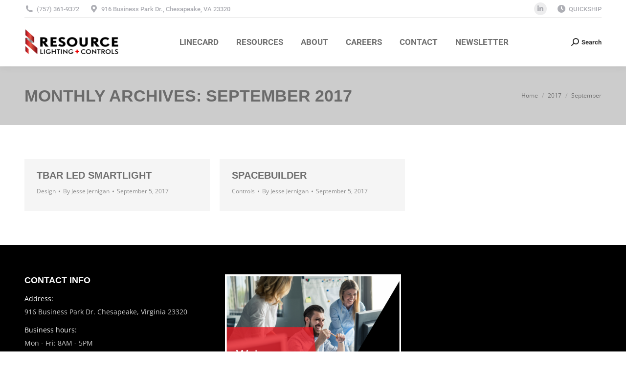

--- FILE ---
content_type: text/html; charset=UTF-8
request_url: https://www.resourceltg.com/2017/09/
body_size: 14880
content:
<!DOCTYPE html> <!--[if !(IE 6) | !(IE 7) | !(IE 8)  ]><!--><html lang="en-US" class="no-js"> <!--<![endif]--><head><meta charset="UTF-8" /><meta name="viewport" content="width=device-width, initial-scale=1, maximum-scale=1, user-scalable=0"/><meta name="theme-color" content="#eb0000"/><link rel="profile" href="https://gmpg.org/xfn/11" /><link href="https://fonts.googleapis.com/css?family=Poppins:100,100i,200,200i,300,300i,400,400i,500,500i,600,600i,700,700i,800,800i,900,900i%7CMontserrat:100,100i,200,200i,300,300i,400,400i,500,500i,600,600i,700,700i,800,800i,900,900i" rel="stylesheet"><meta name='robots' content='noindex, follow' /><style>img:is([sizes="auto" i], [sizes^="auto," i]) { contain-intrinsic-size: 3000px 1500px }</style><!-- This site is optimized with the Yoast SEO plugin v26.7 - https://yoast.com/wordpress/plugins/seo/ --><title>September 2017 - Resource Lighting</title><meta property="og:locale" content="en_US" /><meta property="og:type" content="website" /><meta property="og:title" content="September 2017 - Resource Lighting" /><meta property="og:url" content="https://www.resourceltg.com/2017/09/" /><meta property="og:site_name" content="Resource Lighting" /><meta name="twitter:card" content="summary_large_image" /> <script type="application/ld+json" class="yoast-schema-graph">{"@context":"https://schema.org","@graph":[{"@type":"CollectionPage","@id":"https://www.resourceltg.com/2017/09/","url":"https://www.resourceltg.com/2017/09/","name":"September 2017 - Resource Lighting","isPartOf":{"@id":"https://www.resourceltg.com/#website"},"breadcrumb":{"@id":"https://www.resourceltg.com/2017/09/#breadcrumb"},"inLanguage":"en-US"},{"@type":"BreadcrumbList","@id":"https://www.resourceltg.com/2017/09/#breadcrumb","itemListElement":[{"@type":"ListItem","position":1,"name":"Home","item":"https://www.resourceltg.com/"},{"@type":"ListItem","position":2,"name":"Archives for September 2017"}]},{"@type":"WebSite","@id":"https://www.resourceltg.com/#website","url":"https://www.resourceltg.com/","name":"Resource Lighting","description":"Hampton Roads Premier Lighting Agency","potentialAction":[{"@type":"SearchAction","target":{"@type":"EntryPoint","urlTemplate":"https://www.resourceltg.com/?s={search_term_string}"},"query-input":{"@type":"PropertyValueSpecification","valueRequired":true,"valueName":"search_term_string"}}],"inLanguage":"en-US"}]}</script> <!-- / Yoast SEO plugin. --><link rel='dns-prefetch' href='//fonts.googleapis.com' /><link rel="alternate" type="application/rss+xml" title="Resource Lighting &raquo; Feed" href="https://www.resourceltg.com/feed/" /><link rel="alternate" type="application/rss+xml" title="Resource Lighting &raquo; Comments Feed" href="https://www.resourceltg.com/comments/feed/" /> <script defer src="[data-uri]"></script> <style type="text/css" media="all">@font-face{font-family:'Open Sans';font-display:block;font-style:normal;font-weight:400;font-stretch:normal;src:url(https://fonts.gstatic.com/l/font?kit=memSYaGs126MiZpBA-UvWbX2vVnXBbObj2OVZyOOSr4dVJWUgsjZ0B4gaVQ&skey=62c1cbfccc78b4b2&v=v44) format('woff')}@font-face{font-family:'Open Sans';font-display:block;font-style:normal;font-weight:600;font-stretch:normal;src:url(https://fonts.gstatic.com/l/font?kit=memSYaGs126MiZpBA-UvWbX2vVnXBbObj2OVZyOOSr4dVJWUgsgH1x4gaVQ&skey=62c1cbfccc78b4b2&v=v44) format('woff')}@font-face{font-family:'Open Sans';font-display:block;font-style:normal;font-weight:700;font-stretch:normal;src:url(https://fonts.gstatic.com/l/font?kit=memSYaGs126MiZpBA-UvWbX2vVnXBbObj2OVZyOOSr4dVJWUgsg-1x4gaVQ&skey=62c1cbfccc78b4b2&v=v44) format('woff')}@font-face{font-family:'Roboto';font-display:block;font-style:normal;font-weight:400;font-stretch:normal;src:url(https://fonts.gstatic.com/l/font?kit=KFOMCnqEu92Fr1ME7kSn66aGLdTylUAMQXC89YmC2DPNWubEbVmUiAw&skey=a0a0114a1dcab3ac&v=v50) format('woff')}@font-face{font-family:'Roboto';font-display:block;font-style:normal;font-weight:500;font-stretch:normal;src:url(https://fonts.gstatic.com/l/font?kit=KFOMCnqEu92Fr1ME7kSn66aGLdTylUAMQXC89YmC2DPNWub2bVmUiAw&skey=a0a0114a1dcab3ac&v=v50) format('woff')}@font-face{font-family:'Roboto';font-display:block;font-style:normal;font-weight:600;font-stretch:normal;src:url(https://fonts.gstatic.com/l/font?kit=KFOMCnqEu92Fr1ME7kSn66aGLdTylUAMQXC89YmC2DPNWuYaalmUiAw&skey=a0a0114a1dcab3ac&v=v50) format('woff')}@font-face{font-family:'Roboto';font-display:block;font-style:normal;font-weight:700;font-stretch:normal;src:url(https://fonts.gstatic.com/l/font?kit=KFOMCnqEu92Fr1ME7kSn66aGLdTylUAMQXC89YmC2DPNWuYjalmUiAw&skey=a0a0114a1dcab3ac&v=v50) format('woff')}@font-face{font-family:'Roboto Condensed';font-display:block;font-style:normal;font-weight:400;src:url(https://fonts.gstatic.com/l/font?kit=ieVo2ZhZI2eCN5jzbjEETS9weq8-_d6T_POl0fRJeyWyosBO5Xo&skey=9986ecffddb755ab&v=v31) format('woff')}@font-face{font-family:'Roboto Condensed';font-display:block;font-style:normal;font-weight:600;src:url(https://fonts.gstatic.com/l/font?kit=ieVo2ZhZI2eCN5jzbjEETS9weq8-_d6T_POl0fRJeyVspcBO5Xo&skey=9986ecffddb755ab&v=v31) format('woff')}@font-face{font-family:'Roboto Condensed';font-display:block;font-style:normal;font-weight:700;src:url(https://fonts.gstatic.com/l/font?kit=ieVo2ZhZI2eCN5jzbjEETS9weq8-_d6T_POl0fRJeyVVpcBO5Xo&skey=9986ecffddb755ab&v=v31) format('woff')}</style><!-- Inline google font --><style id='wp-emoji-styles-inline-css'>img.wp-smiley, img.emoji { display: inline !important; border: none !important; box-shadow: none !important; height: 1em !important; width: 1em !important; margin: 0 0.07em !important; vertical-align: -0.1em !important; background: none !important; padding: 0 !important; }</style><style id='wp-block-library-theme-inline-css'>.wp-block-audio :where(figcaption){color:#555;font-size:13px;text-align:center}.is-dark-theme .wp-block-audio :where(figcaption){color:#ffffffa6}.wp-block-audio{margin:0 0 1em}.wp-block-code{border:1px solid #ccc;border-radius:4px;font-family:Menlo,Consolas,monaco,monospace;padding:.8em 1em}.wp-block-embed :where(figcaption){color:#555;font-size:13px;text-align:center}.is-dark-theme .wp-block-embed :where(figcaption){color:#ffffffa6}.wp-block-embed{margin:0 0 1em}.blocks-gallery-caption{color:#555;font-size:13px;text-align:center}.is-dark-theme .blocks-gallery-caption{color:#ffffffa6}:root :where(.wp-block-image figcaption){color:#555;font-size:13px;text-align:center}.is-dark-theme :root :where(.wp-block-image figcaption){color:#ffffffa6}.wp-block-image{margin:0 0 1em}.wp-block-pullquote{border-bottom:4px solid;border-top:4px solid;color:currentColor;margin-bottom:1.75em}.wp-block-pullquote cite,.wp-block-pullquote footer,.wp-block-pullquote__citation{color:currentColor;font-size:.8125em;font-style:normal;text-transform:uppercase}.wp-block-quote{border-left:.25em solid;margin:0 0 1.75em;padding-left:1em}.wp-block-quote cite,.wp-block-quote footer{color:currentColor;font-size:.8125em;font-style:normal;position:relative}.wp-block-quote:where(.has-text-align-right){border-left:none;border-right:.25em solid;padding-left:0;padding-right:1em}.wp-block-quote:where(.has-text-align-center){border:none;padding-left:0}.wp-block-quote.is-large,.wp-block-quote.is-style-large,.wp-block-quote:where(.is-style-plain){border:none}.wp-block-search .wp-block-search__label{font-weight:700}.wp-block-search__button{border:1px solid #ccc;padding:.375em .625em}:where(.wp-block-group.has-background){padding:1.25em 2.375em}.wp-block-separator.has-css-opacity{opacity:.4}.wp-block-separator{border:none;border-bottom:2px solid;margin-left:auto;margin-right:auto}.wp-block-separator.has-alpha-channel-opacity{opacity:1}.wp-block-separator:not(.is-style-wide):not(.is-style-dots){width:100px}.wp-block-separator.has-background:not(.is-style-dots){border-bottom:none;height:1px}.wp-block-separator.has-background:not(.is-style-wide):not(.is-style-dots){height:2px}.wp-block-table{margin:0 0 1em}.wp-block-table td,.wp-block-table th{word-break:normal}.wp-block-table :where(figcaption){color:#555;font-size:13px;text-align:center}.is-dark-theme .wp-block-table :where(figcaption){color:#ffffffa6}.wp-block-video :where(figcaption){color:#555;font-size:13px;text-align:center}.is-dark-theme .wp-block-video :where(figcaption){color:#ffffffa6}.wp-block-video{margin:0 0 1em}:root :where(.wp-block-template-part.has-background){margin-bottom:0;margin-top:0;padding:1.25em 2.375em}</style><style id='classic-theme-styles-inline-css'>/*! This file is auto-generated */ .wp-block-button__link{color:#fff;background-color:#32373c;border-radius:9999px;box-shadow:none;text-decoration:none;padding:calc(.667em + 2px) calc(1.333em + 2px);font-size:1.125em}.wp-block-file__button{background:#32373c;color:#fff;text-decoration:none}</style><style id='global-styles-inline-css'>:root{--wp--preset--aspect-ratio--square: 1;--wp--preset--aspect-ratio--4-3: 4/3;--wp--preset--aspect-ratio--3-4: 3/4;--wp--preset--aspect-ratio--3-2: 3/2;--wp--preset--aspect-ratio--2-3: 2/3;--wp--preset--aspect-ratio--16-9: 16/9;--wp--preset--aspect-ratio--9-16: 9/16;--wp--preset--color--black: #000000;--wp--preset--color--cyan-bluish-gray: #abb8c3;--wp--preset--color--white: #FFF;--wp--preset--color--pale-pink: #f78da7;--wp--preset--color--vivid-red: #cf2e2e;--wp--preset--color--luminous-vivid-orange: #ff6900;--wp--preset--color--luminous-vivid-amber: #fcb900;--wp--preset--color--light-green-cyan: #7bdcb5;--wp--preset--color--vivid-green-cyan: #00d084;--wp--preset--color--pale-cyan-blue: #8ed1fc;--wp--preset--color--vivid-cyan-blue: #0693e3;--wp--preset--color--vivid-purple: #9b51e0;--wp--preset--color--accent: #eb0000;--wp--preset--color--dark-gray: #111;--wp--preset--color--light-gray: #767676;--wp--preset--gradient--vivid-cyan-blue-to-vivid-purple: linear-gradient(135deg,rgba(6,147,227,1) 0%,rgb(155,81,224) 100%);--wp--preset--gradient--light-green-cyan-to-vivid-green-cyan: linear-gradient(135deg,rgb(122,220,180) 0%,rgb(0,208,130) 100%);--wp--preset--gradient--luminous-vivid-amber-to-luminous-vivid-orange: linear-gradient(135deg,rgba(252,185,0,1) 0%,rgba(255,105,0,1) 100%);--wp--preset--gradient--luminous-vivid-orange-to-vivid-red: linear-gradient(135deg,rgba(255,105,0,1) 0%,rgb(207,46,46) 100%);--wp--preset--gradient--very-light-gray-to-cyan-bluish-gray: linear-gradient(135deg,rgb(238,238,238) 0%,rgb(169,184,195) 100%);--wp--preset--gradient--cool-to-warm-spectrum: linear-gradient(135deg,rgb(74,234,220) 0%,rgb(151,120,209) 20%,rgb(207,42,186) 40%,rgb(238,44,130) 60%,rgb(251,105,98) 80%,rgb(254,248,76) 100%);--wp--preset--gradient--blush-light-purple: linear-gradient(135deg,rgb(255,206,236) 0%,rgb(152,150,240) 100%);--wp--preset--gradient--blush-bordeaux: linear-gradient(135deg,rgb(254,205,165) 0%,rgb(254,45,45) 50%,rgb(107,0,62) 100%);--wp--preset--gradient--luminous-dusk: linear-gradient(135deg,rgb(255,203,112) 0%,rgb(199,81,192) 50%,rgb(65,88,208) 100%);--wp--preset--gradient--pale-ocean: linear-gradient(135deg,rgb(255,245,203) 0%,rgb(182,227,212) 50%,rgb(51,167,181) 100%);--wp--preset--gradient--electric-grass: linear-gradient(135deg,rgb(202,248,128) 0%,rgb(113,206,126) 100%);--wp--preset--gradient--midnight: linear-gradient(135deg,rgb(2,3,129) 0%,rgb(40,116,252) 100%);--wp--preset--font-size--small: 13px;--wp--preset--font-size--medium: 20px;--wp--preset--font-size--large: 36px;--wp--preset--font-size--x-large: 42px;--wp--preset--spacing--20: 0.44rem;--wp--preset--spacing--30: 0.67rem;--wp--preset--spacing--40: 1rem;--wp--preset--spacing--50: 1.5rem;--wp--preset--spacing--60: 2.25rem;--wp--preset--spacing--70: 3.38rem;--wp--preset--spacing--80: 5.06rem;--wp--preset--shadow--natural: 6px 6px 9px rgba(0, 0, 0, 0.2);--wp--preset--shadow--deep: 12px 12px 50px rgba(0, 0, 0, 0.4);--wp--preset--shadow--sharp: 6px 6px 0px rgba(0, 0, 0, 0.2);--wp--preset--shadow--outlined: 6px 6px 0px -3px rgba(255, 255, 255, 1), 6px 6px rgba(0, 0, 0, 1);--wp--preset--shadow--crisp: 6px 6px 0px rgba(0, 0, 0, 1);}:where(.is-layout-flex){gap: 0.5em;}:where(.is-layout-grid){gap: 0.5em;}body .is-layout-flex{display: flex;}.is-layout-flex{flex-wrap: wrap;align-items: center;}.is-layout-flex > :is(*, div){margin: 0;}body .is-layout-grid{display: grid;}.is-layout-grid > :is(*, div){margin: 0;}:where(.wp-block-columns.is-layout-flex){gap: 2em;}:where(.wp-block-columns.is-layout-grid){gap: 2em;}:where(.wp-block-post-template.is-layout-flex){gap: 1.25em;}:where(.wp-block-post-template.is-layout-grid){gap: 1.25em;}.has-black-color{color: var(--wp--preset--color--black) !important;}.has-cyan-bluish-gray-color{color: var(--wp--preset--color--cyan-bluish-gray) !important;}.has-white-color{color: var(--wp--preset--color--white) !important;}.has-pale-pink-color{color: var(--wp--preset--color--pale-pink) !important;}.has-vivid-red-color{color: var(--wp--preset--color--vivid-red) !important;}.has-luminous-vivid-orange-color{color: var(--wp--preset--color--luminous-vivid-orange) !important;}.has-luminous-vivid-amber-color{color: var(--wp--preset--color--luminous-vivid-amber) !important;}.has-light-green-cyan-color{color: var(--wp--preset--color--light-green-cyan) !important;}.has-vivid-green-cyan-color{color: var(--wp--preset--color--vivid-green-cyan) !important;}.has-pale-cyan-blue-color{color: var(--wp--preset--color--pale-cyan-blue) !important;}.has-vivid-cyan-blue-color{color: var(--wp--preset--color--vivid-cyan-blue) !important;}.has-vivid-purple-color{color: var(--wp--preset--color--vivid-purple) !important;}.has-black-background-color{background-color: var(--wp--preset--color--black) !important;}.has-cyan-bluish-gray-background-color{background-color: var(--wp--preset--color--cyan-bluish-gray) !important;}.has-white-background-color{background-color: var(--wp--preset--color--white) !important;}.has-pale-pink-background-color{background-color: var(--wp--preset--color--pale-pink) !important;}.has-vivid-red-background-color{background-color: var(--wp--preset--color--vivid-red) !important;}.has-luminous-vivid-orange-background-color{background-color: var(--wp--preset--color--luminous-vivid-orange) !important;}.has-luminous-vivid-amber-background-color{background-color: var(--wp--preset--color--luminous-vivid-amber) !important;}.has-light-green-cyan-background-color{background-color: var(--wp--preset--color--light-green-cyan) !important;}.has-vivid-green-cyan-background-color{background-color: var(--wp--preset--color--vivid-green-cyan) !important;}.has-pale-cyan-blue-background-color{background-color: var(--wp--preset--color--pale-cyan-blue) !important;}.has-vivid-cyan-blue-background-color{background-color: var(--wp--preset--color--vivid-cyan-blue) !important;}.has-vivid-purple-background-color{background-color: var(--wp--preset--color--vivid-purple) !important;}.has-black-border-color{border-color: var(--wp--preset--color--black) !important;}.has-cyan-bluish-gray-border-color{border-color: var(--wp--preset--color--cyan-bluish-gray) !important;}.has-white-border-color{border-color: var(--wp--preset--color--white) !important;}.has-pale-pink-border-color{border-color: var(--wp--preset--color--pale-pink) !important;}.has-vivid-red-border-color{border-color: var(--wp--preset--color--vivid-red) !important;}.has-luminous-vivid-orange-border-color{border-color: var(--wp--preset--color--luminous-vivid-orange) !important;}.has-luminous-vivid-amber-border-color{border-color: var(--wp--preset--color--luminous-vivid-amber) !important;}.has-light-green-cyan-border-color{border-color: var(--wp--preset--color--light-green-cyan) !important;}.has-vivid-green-cyan-border-color{border-color: var(--wp--preset--color--vivid-green-cyan) !important;}.has-pale-cyan-blue-border-color{border-color: var(--wp--preset--color--pale-cyan-blue) !important;}.has-vivid-cyan-blue-border-color{border-color: var(--wp--preset--color--vivid-cyan-blue) !important;}.has-vivid-purple-border-color{border-color: var(--wp--preset--color--vivid-purple) !important;}.has-vivid-cyan-blue-to-vivid-purple-gradient-background{background: var(--wp--preset--gradient--vivid-cyan-blue-to-vivid-purple) !important;}.has-light-green-cyan-to-vivid-green-cyan-gradient-background{background: var(--wp--preset--gradient--light-green-cyan-to-vivid-green-cyan) !important;}.has-luminous-vivid-amber-to-luminous-vivid-orange-gradient-background{background: var(--wp--preset--gradient--luminous-vivid-amber-to-luminous-vivid-orange) !important;}.has-luminous-vivid-orange-to-vivid-red-gradient-background{background: var(--wp--preset--gradient--luminous-vivid-orange-to-vivid-red) !important;}.has-very-light-gray-to-cyan-bluish-gray-gradient-background{background: var(--wp--preset--gradient--very-light-gray-to-cyan-bluish-gray) !important;}.has-cool-to-warm-spectrum-gradient-background{background: var(--wp--preset--gradient--cool-to-warm-spectrum) !important;}.has-blush-light-purple-gradient-background{background: var(--wp--preset--gradient--blush-light-purple) !important;}.has-blush-bordeaux-gradient-background{background: var(--wp--preset--gradient--blush-bordeaux) !important;}.has-luminous-dusk-gradient-background{background: var(--wp--preset--gradient--luminous-dusk) !important;}.has-pale-ocean-gradient-background{background: var(--wp--preset--gradient--pale-ocean) !important;}.has-electric-grass-gradient-background{background: var(--wp--preset--gradient--electric-grass) !important;}.has-midnight-gradient-background{background: var(--wp--preset--gradient--midnight) !important;}.has-small-font-size{font-size: var(--wp--preset--font-size--small) !important;}.has-medium-font-size{font-size: var(--wp--preset--font-size--medium) !important;}.has-large-font-size{font-size: var(--wp--preset--font-size--large) !important;}.has-x-large-font-size{font-size: var(--wp--preset--font-size--x-large) !important;} :where(.wp-block-post-template.is-layout-flex){gap: 1.25em;}:where(.wp-block-post-template.is-layout-grid){gap: 1.25em;} :where(.wp-block-columns.is-layout-flex){gap: 2em;}:where(.wp-block-columns.is-layout-grid){gap: 2em;} :root :where(.wp-block-pullquote){font-size: 1.5em;line-height: 1.6;}</style><link rel='preload' as='style' onload='this.rel="stylesheet"' id='aeh-processed-header-0-css' href='https://www.resourceltg.com/wp-content/uploads/aeh-cache/1760626305/com/processed-header-0703c279fdd671de49b54007444430333edb7111.min.css' media='all' /><script src="https://www.resourceltg.com/wp-includes/js/jquery/jquery.min.js?ver=3.7.1" id="jquery-core-js"></script> <script defer src="https://www.resourceltg.com/wp-includes/js/jquery/jquery-migrate.min.js?ver=3.4.1" id="jquery-migrate-js"></script> <script defer id="layerslider-utils-js-extra" src="[data-uri]"></script> <script defer src="https://www.resourceltg.com/wp-content/cache/autoptimize/js/autoptimize_single_e034cf56b9832a9c10079b6fe8b7a960.js?ver=8.1.1" id="layerslider-utils-js"></script> <script defer src="https://www.resourceltg.com/wp-content/cache/autoptimize/js/autoptimize_single_884110a31001e59ee1e89d905a1d7657.js?ver=8.1.1" id="layerslider-js"></script> <script defer src="https://www.resourceltg.com/wp-content/cache/autoptimize/js/autoptimize_single_714ef3bf0d4ec025161cb5fcedc074f8.js?ver=8.1.1" id="layerslider-transitions-js"></script> <script defer id="dt-above-fold-js-extra" src="[data-uri]"></script> <script defer src="https://www.resourceltg.com/wp-content/themes/dt-the7/js/above-the-fold.min.js?ver=14.0.2.1" id="dt-above-fold-js"></script> <script defer src="data:text/javascript;base64,"></script><meta name="generator" content="Powered by LayerSlider 8.1.1 - Build Heros, Sliders, and Popups. Create Animations and Beautiful, Rich Web Content as Easy as Never Before on WordPress." /> <!-- LayerSlider updates and docs at: https://layerslider.com --><link rel="https://api.w.org/" href="https://www.resourceltg.com/wp-json/" /><link rel="EditURI" type="application/rsd+xml" title="RSD" href="https://www.resourceltg.com/xmlrpc.php?rsd" /><meta name="generator" content="Powered by WPBakery Page Builder - drag and drop page builder for WordPress."/> <script defer id="the7-loader-script" src="[data-uri]"></script> <link rel="icon" href="https://www.resourceltg.com/wp-content/uploads/2019/04/RLC-favacon-16-16.png" type="image/png" sizes="16x16"/><link rel="icon" href="https://www.resourceltg.com/wp-content/uploads/2019/04/RLC-favacon-32-32.png" type="image/png" sizes="32x32"/><link rel="apple-touch-icon" href="https://www.resourceltg.com/wp-content/uploads/2019/03/RLC-favacon-60-60.png"><link rel="apple-touch-icon" sizes="76x76" href="https://www.resourceltg.com/wp-content/uploads/2019/03/RLC-favacon-76-76.png"><link rel="apple-touch-icon" sizes="120x120" href="https://www.resourceltg.com/wp-content/uploads/2019/03/RLC-favacon-79-79.png"><style id="wp-custom-css">.vc_row[data-vc-full-width].vc_hidden { opacity: 1!important; }</style><noscript><style>.wpb_animate_when_almost_visible { opacity: 1; }</style></noscript></head><body id="the7-body" class="archive date wp-embed-responsive wp-theme-dt-the7 the7-core-ver-2.7.12 layout-masonry description-under-image dt-responsive-on right-mobile-menu-close-icon ouside-menu-close-icon mobile-hamburger-close-bg-enable mobile-hamburger-close-bg-hover-enable  fade-medium-mobile-menu-close-icon fade-medium-menu-close-icon accent-gradient srcset-enabled btn-flat custom-btn-color custom-btn-hover-color phantom-sticky phantom-shadow-decoration phantom-main-logo-on sticky-mobile-header top-header first-switch-logo-left first-switch-menu-right second-switch-logo-left second-switch-menu-right right-mobile-menu layzr-loading-on inline-message-style the7-ver-14.0.2.1 dt-fa-compatibility wpb-js-composer js-comp-ver-8.0.1 vc_responsive"> <!-- The7 14.0.2.1 --><div id="load" class="ring-loader"><div class="load-wrap"><style type="text/css">.the7-spinner { width: 72px; height: 72px; position: relative; } .the7-spinner > div { border-radius: 50%; width: 9px; left: 0; box-sizing: border-box; display: block; position: absolute; border: 9px solid #fff; width: 72px; height: 72px; } .the7-spinner-ring-bg{ opacity: 0.25; } div.the7-spinner-ring { animation: spinner-animation 0.8s cubic-bezier(1, 1, 1, 1) infinite; border-color:var(--the7-beautiful-spinner-color2) transparent transparent transparent; } @keyframes spinner-animation{ from{ transform: rotate(0deg); } to { transform: rotate(360deg); } }</style><div class="the7-spinner"><div class="the7-spinner-ring-bg"></div><div class="the7-spinner-ring"></div></div></div></div><div id="page" > <a class="skip-link screen-reader-text" href="#content">Skip to content</a><div class="masthead inline-header center widgets full-height shadow-decoration shadow-mobile-header-decoration small-mobile-menu-icon dt-parent-menu-clickable show-sub-menu-on-hover show-mobile-logo" ><div class="top-bar line-content top-bar-line-hide"><div class="top-bar-bg" ></div><div class="left-widgets mini-widgets"><span class="mini-contacts phone show-on-desktop in-top-bar-left in-menu-second-switch"><i class="fa-fw the7-mw-icon-phone-bold"></i>(757) 361-9372</span><span class="mini-contacts address show-on-desktop in-top-bar-left hide-on-second-switch"><i class="fa-fw the7-mw-icon-address-bold"></i>916 Business Park Dr., Chesapeake, VA 23320</span></div><div class="right-widgets mini-widgets"><div class="soc-ico show-on-desktop in-top-bar-right in-menu-second-switch custom-bg disabled-border border-off hover-accent-bg hover-disabled-border  hover-border-off"><a title="Linkedin page opens in new window" href="https://www.linkedin.com/company/resource-lighting-inc-/" target="_blank" class="linkedin"><span class="soc-font-icon"></span><span class="screen-reader-text">Linkedin page opens in new window</span></a></div><span class="mini-contacts multipurpose_1 show-on-desktop near-logo-first-switch in-menu-second-switch"><i class="fa-fw the7-mw-icon-clock-bold"></i><a href="https://www.resourceltg.com/line-card/#?tag=37">QUICKSHIP</a></span></div></div><header class="header-bar" role="banner"><div class="branding"><div id="site-title" class="assistive-text">Resource Lighting</div><div id="site-description" class="assistive-text">Hampton Roads Premier Lighting Agency</div> <a class="same-logo" href="https://www.resourceltg.com/"><img class=" preload-me" src="https://www.resourceltg.com/wp-content/uploads/2019/04/resource-logo-57-194.png" srcset="https://www.resourceltg.com/wp-content/uploads/2019/04/resource-logo-57-194.png 194w, https://www.resourceltg.com/wp-content/uploads/2019/04/Resource-logo-114-379.png 354w" width="194" height="57"   sizes="194px" alt="Resource Lighting" /><img class="mobile-logo preload-me" src="https://www.resourceltg.com/wp-content/uploads/2019/04/resource-logo-84-286-.png" srcset="https://www.resourceltg.com/wp-content/uploads/2019/04/resource-logo-84-286-.png 286w, https://www.resourceltg.com/wp-content/uploads/2019/04/resource-logo-84-286-.png 286w" width="286" height="84"   sizes="286px" alt="Resource Lighting" /></a></div><ul id="primary-menu" class="main-nav underline-decoration l-to-r-line outside-item-remove-margin"><li class="menu-item menu-item-type-custom menu-item-object-custom menu-item-4210 first depth-0"><a href='https://www.resourceltg.com/line-card/' data-level='1'><span class="menu-item-text"><span class="menu-text">Linecard</span></span></a></li><li class="menu-item menu-item-type-custom menu-item-object-custom menu-item-has-children menu-item-179 has-children depth-0"><a data-level='1' aria-haspopup='true' aria-expanded='false'><span class="menu-item-text"><span class="menu-text">Resources</span></span></a><ul class="sub-nav gradient-hover hover-style-bg level-arrows-on" role="group"><li class="menu-item menu-item-type-custom menu-item-object-custom menu-item-4703 first depth-1"><a href='https://visitor.r20.constantcontact.com/d.jsp?llr=5ruoow6ab&#038;p=oi&#038;m=5ruoow6ab&#038;sit=lbvgbpzmb&#038;f=b48e0e94-7d4a-47df-9281-2156512993ae' data-level='2'><span class="menu-item-text"><span class="menu-text">Join Newsletter</span></span></a></li><li class="menu-item menu-item-type-custom menu-item-object-custom menu-item-3665 depth-1"><a href='https://www.resourceltg.com/theresource/' data-level='2'><span class="menu-item-text"><span class="menu-text">The Resource Blog</span></span></a></li><li class="menu-item menu-item-type-post_type menu-item-object-page menu-item-4573 depth-1"><a href='https://www.resourceltg.com/home/fixture-plates/' data-level='2'><span class="menu-item-text"><span class="menu-text">Fixture Plates</span></span></a></li><li class="menu-item menu-item-type-custom menu-item-object-custom menu-item-3664 depth-1"><a href='https://www.resourceltg.com/industry-links' data-level='2'><span class="menu-item-text"><span class="menu-text">Industry Links</span></span></a></li><li class="menu-item menu-item-type-post_type menu-item-object-page menu-item-5011 depth-1"><a href='https://www.resourceltg.com/about/gallery/' data-level='2'><span class="menu-item-text"><span class="menu-text">Gallery</span></span></a></li></ul></li><li class="menu-item menu-item-type-custom menu-item-object-custom menu-item-has-children menu-item-6 has-children depth-0"><a data-level='1' aria-haspopup='true' aria-expanded='false'><span class="menu-item-text"><span class="menu-text">About</span></span></a><ul class="sub-nav gradient-hover hover-style-bg level-arrows-on" role="group"><li class="menu-item menu-item-type-custom menu-item-object-custom menu-item-4246 first depth-1"><a href='https://www.resourceltg.com/about' data-level='2'><span class="menu-item-text"><span class="menu-text">Company</span></span></a></li><li class="menu-item menu-item-type-custom menu-item-object-custom menu-item-7 depth-1"><a href='https://www.resourceltg.com/home/services/' data-level='2'><span class="menu-item-text"><span class="menu-text">Services</span></span></a></li><li class="menu-item menu-item-type-post_type menu-item-object-page menu-item-4283 depth-1"><a href='https://www.resourceltg.com/home/meet-the-team/' data-level='2'><span class="menu-item-text"><span class="menu-text">Meet The Team</span></span></a></li></ul></li><li class="menu-item menu-item-type-post_type menu-item-object-page menu-item-4247 depth-0"><a href='https://www.resourceltg.com/careers/' data-level='1'><span class="menu-item-text"><span class="menu-text">Careers</span></span></a></li><li class="menu-item menu-item-type-custom menu-item-object-custom menu-item-1357 depth-0"><a href='https://www.resourceltg.com/contact' data-level='1'><span class="menu-item-text"><span class="menu-text">Contact</span></span></a></li><li class="menu-item menu-item-type-custom menu-item-object-custom menu-item-4787 last depth-0"><a href='https://lp.constantcontactpages.com/su/1g2yVzx/resource' data-level='1'><span class="menu-item-text"><span class="menu-text">Newsletter</span></span></a></li></ul><div class="mini-widgets"><div class="mini-search show-on-desktop near-logo-first-switch near-logo-second-switch popup-search custom-icon"><form class="searchform mini-widget-searchform" role="search" method="get" action="https://www.resourceltg.com/"><div class="screen-reader-text">Search:</div> <a href="" class="submit"><i class=" mw-icon the7-mw-icon-search-bold"></i><span>Search</span></a><div class="popup-search-wrap"> <input type="text" aria-label="Search" class="field searchform-s" name="s" value="" placeholder="Type and hit enter …" title="Search form"/> <a href="" class="search-icon"  aria-label="Search"><i class="the7-mw-icon-search" aria-hidden="true"></i></a></div><input type="submit" class="assistive-text searchsubmit" value="Go!"/></form></div></div> </header></div><div role="navigation" aria-label="Main Menu" class="dt-mobile-header mobile-menu-show-divider"><div class="dt-close-mobile-menu-icon" aria-label="Close" role="button" tabindex="0"><div class="close-line-wrap"><span class="close-line"></span><span class="close-line"></span><span class="close-line"></span></div></div><ul id="mobile-menu" class="mobile-main-nav"><li class="menu-item menu-item-type-custom menu-item-object-custom menu-item-4210 first depth-0"><a href='https://www.resourceltg.com/line-card/' data-level='1'><span class="menu-item-text"><span class="menu-text">Linecard</span></span></a></li><li class="menu-item menu-item-type-custom menu-item-object-custom menu-item-has-children menu-item-179 has-children depth-0"><a data-level='1' aria-haspopup='true' aria-expanded='false'><span class="menu-item-text"><span class="menu-text">Resources</span></span></a><ul class="sub-nav gradient-hover hover-style-bg level-arrows-on" role="group"><li class="menu-item menu-item-type-custom menu-item-object-custom menu-item-4703 first depth-1"><a href='https://visitor.r20.constantcontact.com/d.jsp?llr=5ruoow6ab&#038;p=oi&#038;m=5ruoow6ab&#038;sit=lbvgbpzmb&#038;f=b48e0e94-7d4a-47df-9281-2156512993ae' data-level='2'><span class="menu-item-text"><span class="menu-text">Join Newsletter</span></span></a></li><li class="menu-item menu-item-type-custom menu-item-object-custom menu-item-3665 depth-1"><a href='https://www.resourceltg.com/theresource/' data-level='2'><span class="menu-item-text"><span class="menu-text">The Resource Blog</span></span></a></li><li class="menu-item menu-item-type-post_type menu-item-object-page menu-item-4573 depth-1"><a href='https://www.resourceltg.com/home/fixture-plates/' data-level='2'><span class="menu-item-text"><span class="menu-text">Fixture Plates</span></span></a></li><li class="menu-item menu-item-type-custom menu-item-object-custom menu-item-3664 depth-1"><a href='https://www.resourceltg.com/industry-links' data-level='2'><span class="menu-item-text"><span class="menu-text">Industry Links</span></span></a></li><li class="menu-item menu-item-type-post_type menu-item-object-page menu-item-5011 depth-1"><a href='https://www.resourceltg.com/about/gallery/' data-level='2'><span class="menu-item-text"><span class="menu-text">Gallery</span></span></a></li></ul></li><li class="menu-item menu-item-type-custom menu-item-object-custom menu-item-has-children menu-item-6 has-children depth-0"><a data-level='1' aria-haspopup='true' aria-expanded='false'><span class="menu-item-text"><span class="menu-text">About</span></span></a><ul class="sub-nav gradient-hover hover-style-bg level-arrows-on" role="group"><li class="menu-item menu-item-type-custom menu-item-object-custom menu-item-4246 first depth-1"><a href='https://www.resourceltg.com/about' data-level='2'><span class="menu-item-text"><span class="menu-text">Company</span></span></a></li><li class="menu-item menu-item-type-custom menu-item-object-custom menu-item-7 depth-1"><a href='https://www.resourceltg.com/home/services/' data-level='2'><span class="menu-item-text"><span class="menu-text">Services</span></span></a></li><li class="menu-item menu-item-type-post_type menu-item-object-page menu-item-4283 depth-1"><a href='https://www.resourceltg.com/home/meet-the-team/' data-level='2'><span class="menu-item-text"><span class="menu-text">Meet The Team</span></span></a></li></ul></li><li class="menu-item menu-item-type-post_type menu-item-object-page menu-item-4247 depth-0"><a href='https://www.resourceltg.com/careers/' data-level='1'><span class="menu-item-text"><span class="menu-text">Careers</span></span></a></li><li class="menu-item menu-item-type-custom menu-item-object-custom menu-item-1357 depth-0"><a href='https://www.resourceltg.com/contact' data-level='1'><span class="menu-item-text"><span class="menu-text">Contact</span></span></a></li><li class="menu-item menu-item-type-custom menu-item-object-custom menu-item-4787 last depth-0"><a href='https://lp.constantcontactpages.com/su/1g2yVzx/resource' data-level='1'><span class="menu-item-text"><span class="menu-text">Newsletter</span></span></a></li></ul><div class='mobile-mini-widgets-in-menu'></div></div><div class="page-title title-left solid-bg page-title-responsive-enabled"><div class="wf-wrap"><div class="page-title-head hgroup"><h1 >Monthly Archives: <span>September 2017</span></h1></div><div class="page-title-breadcrumbs"><div class="assistive-text">You are here:</div><ol class="breadcrumbs text-small" itemscope itemtype="https://schema.org/BreadcrumbList"><li itemprop="itemListElement" itemscope itemtype="https://schema.org/ListItem"><a itemprop="item" href="https://www.resourceltg.com/" title="Home"><span itemprop="name">Home</span></a><meta itemprop="position" content="1" /></li><li itemprop="itemListElement" itemscope itemtype="https://schema.org/ListItem"><a itemprop="item" href="https://www.resourceltg.com/2017/" title="2017"><span itemprop="name">2017</span></a><meta itemprop="position" content="2" /></li><li class="current" itemprop="itemListElement" itemscope itemtype="https://schema.org/ListItem"><span itemprop="name">September</span><meta itemprop="position" content="3" /></li></ol></div></div></div><div id="main" class="sidebar-none sidebar-divider-off"><div class="main-gradient"></div><div class="wf-wrap"><div class="wf-container-main"><!-- Content --><div id="content" class="content" role="main"><div class="wf-container loading-effect-fade-in iso-container bg-under-post description-under-image content-align-left" data-padding="10px" data-cur-page="1" data-width="320px" data-columns="3"><div class="wf-cell iso-item" data-post-id="3564" data-date="2017-09-05T18:33:59+00:00" data-name="Tbar LED Smartlight"> <article class="post no-img post-3564 type-post status-publish format-standard hentry category-design tag-resources category-55 bg-on fullwidth-img description-off"><div class="blog-content wf-td"><h3 class="entry-title"><a href="https://www.resourceltg.com/tbar-led-smartlight/" title="Tbar LED Smartlight" rel="bookmark">Tbar LED Smartlight</a></h3><div class="entry-meta"><span class="category-link"><a href="https://www.resourceltg.com/category/design/" >Design</a></span><a class="author vcard" href="https://www.resourceltg.com/author/jessej/" title="View all posts by Jesse Jernigan" rel="author">By <span class="fn">Jesse Jernigan</span></a><a href="https://www.resourceltg.com/2017/09/05/" title="6:33 pm" class="data-link" rel="bookmark"><time class="entry-date updated" datetime="2017-09-05T18:33:59+00:00">September 5, 2017</time></a></div><p> <![CDATA[]]></p></div></article></div><div class="wf-cell iso-item" data-post-id="3563" data-date="2017-09-05T18:18:36+00:00" data-name="SpaceBuilder"> <article class="post no-img post-3563 type-post status-publish format-standard hentry category-controls tag-resources category-52 bg-on fullwidth-img description-off"><div class="blog-content wf-td"><h3 class="entry-title"><a href="https://www.resourceltg.com/spacebuilder/" title="SpaceBuilder" rel="bookmark">SpaceBuilder</a></h3><div class="entry-meta"><span class="category-link"><a href="https://www.resourceltg.com/category/controls/" >Controls</a></span><a class="author vcard" href="https://www.resourceltg.com/author/jessej/" title="View all posts by Jesse Jernigan" rel="author">By <span class="fn">Jesse Jernigan</span></a><a href="https://www.resourceltg.com/2017/09/05/" title="6:18 pm" class="data-link" rel="bookmark"><time class="entry-date updated" datetime="2017-09-05T18:18:36+00:00">September 5, 2017</time></a></div><p> <![CDATA[]]></p></div></article></div></div></div><!-- #content --></div><!-- .wf-container --></div><!-- .wf-wrap --></div><!-- #main --><!-- !Footer --> <footer id="footer" class="footer solid-bg"  role="contentinfo"><div class="wf-wrap"><div class="wf-container-footer"><div class="wf-container"> <section id="presscore-contact-info-widget-3" class="widget widget_presscore-contact-info-widget wf-cell wf-1-3"><div class="widget-title">Contact Info</div><ul class="contact-info"><li><span class="color-primary">Address:</span><br />916 Business Park Dr.
Chesapeake, Virginia 23320</li><li><span class="color-primary">Business hours:</span><br />Mon - Fri: 8AM - 5PM</li><li><span class="color-primary">Phone number:</span><br />757-361-9372</li></ul><div class="soc-ico"><p class="assistive-text">Find us on:</p><a title="Facebook page opens in new window" href="https://www.facebook.com/resourcelightingandcontrols" target="_blank" class="facebook"><span class="soc-font-icon"></span><span class="screen-reader-text">Facebook page opens in new window</span></a><a title="YouTube page opens in new window" href="https://www.youtube.com/channel/UCH3DzrBZSNrXHVBPBET1-Vw" target="_blank" class="you-tube"><span class="soc-font-icon"></span><span class="screen-reader-text">YouTube page opens in new window</span></a><a title="Linkedin page opens in new window" href="https://www.linkedin.com/company/resource-lighting-inc-/" target="_blank" class="linkedin"><span class="soc-font-icon"></span><span class="screen-reader-text">Linkedin page opens in new window</span></a><a title="Pinterest page opens in new window" href="https://www.pinterest.com/ResourceLighting/" target="_blank" class="pinterest"><span class="soc-font-icon"></span><span class="screen-reader-text">Pinterest page opens in new window</span></a><a title="Instagram page opens in new window" href="https://www.instagram.com/lightingresource/" target="_blank" class="instagram"><span class="soc-font-icon"></span><span class="screen-reader-text">Instagram page opens in new window</span></a></div></section><section id="block-2" class="widget widget_block widget_media_image wf-cell wf-1-3"> <figure class="wp-block-image size-large"><a href="https://www.resourceltg.com/careers/"><img loading="lazy" decoding="async" width="1024" height="853" src="https://www.resourceltg.com/wp-content/uploads/2023/08/we-are-hiring-project-bidders-1-1024x853.png" alt="" class="wp-image-5196" srcset="https://www.resourceltg.com/wp-content/uploads/2023/08/we-are-hiring-project-bidders-1-1024x853.png 1024w, https://www.resourceltg.com/wp-content/uploads/2023/08/we-are-hiring-project-bidders-1-300x250.png 300w, https://www.resourceltg.com/wp-content/uploads/2023/08/we-are-hiring-project-bidders-1-768x640.png 768w, https://www.resourceltg.com/wp-content/uploads/2023/08/we-are-hiring-project-bidders-1.png 1080w" sizes="auto, (max-width: 1024px) 100vw, 1024px" /></a></figure> </section></div><!-- .wf-container --></div><!-- .wf-container-footer --></div><!-- .wf-wrap --> <!-- !Bottom-bar --><div id="bottom-bar" class="full-width-line logo-center"><div class="wf-wrap"><div class="wf-container-bottom"><div id="branding-bottom"><a class="" href="https://www.resourceltg.com/"><img class=" preload-me" src="https://www.resourceltg.com/wp-content/uploads/2019/04/RLC-LOGO_HORIZONTAL-FULLCOLOR-WHITE-TEXT-27-92.png" srcset="https://www.resourceltg.com/wp-content/uploads/2019/04/RLC-LOGO_HORIZONTAL-FULLCOLOR-WHITE-TEXT-27-92.png 86w, https://www.resourceltg.com/wp-content/uploads/2019/04/RLC-LOGO_HORIZONTAL-FULLCOLOR-WHITE-TEXT-54-172.png 172w" width="86" height="27"   sizes="86px" alt="Resource Lighting" /></a></div><div class="wf-float-left">© Resource Lighting LLC - 2019. All rights reserved.</div><div class="wf-float-right"></div></div><!-- .wf-container-bottom --></div><!-- .wf-wrap --></div><!-- #bottom-bar --> </footer><!-- #footer --><a href="#" class="scroll-top"><svg version="1.1" xmlns="http://www.w3.org/2000/svg" xmlns:xlink="http://www.w3.org/1999/xlink" x="0px" y="0px"
viewBox="0 0 16 16" style="enable-background:new 0 0 16 16;" xml:space="preserve"> <path d="M11.7,6.3l-3-3C8.5,3.1,8.3,3,8,3c0,0,0,0,0,0C7.7,3,7.5,3.1,7.3,3.3l-3,3c-0.4,0.4-0.4,1,0,1.4c0.4,0.4,1,0.4,1.4,0L7,6.4
V12c0,0.6,0.4,1,1,1s1-0.4,1-1V6.4l1.3,1.3c0.4,0.4,1,0.4,1.4,0C11.9,7.5,12,7.3,12,7S11.9,6.5,11.7,6.3z"/> </svg><span class="screen-reader-text">Go to Top</span></a></div><!-- #page --> <script type="speculationrules">{"prefetch":[{"source":"document","where":{"and":[{"href_matches":"\/*"},{"not":{"href_matches":["\/wp-*.php","\/wp-admin\/*","\/wp-content\/uploads\/*","\/wp-content\/*","\/wp-content\/plugins\/*","\/wp-content\/themes\/dt-the7\/*","\/*\\?(.+)"]}},{"not":{"selector_matches":"a[rel~=\"nofollow\"]"}},{"not":{"selector_matches":".no-prefetch, .no-prefetch a"}}]},"eagerness":"conservative"}]}</script> <script defer src="https://www.resourceltg.com/wp-content/themes/dt-the7/js/main.min.js?ver=14.0.2.1" id="dt-main-js"></script> <script src="https://www.resourceltg.com/wp-includes/js/dist/hooks.min.js?ver=4d63a3d491d11ffd8ac6" id="wp-hooks-js"></script> <script src="https://www.resourceltg.com/wp-includes/js/dist/i18n.min.js?ver=5e580eb46a90c2b997e6" id="wp-i18n-js"></script> <script defer id="wp-i18n-js-after" src="[data-uri]"></script> <script defer src="https://www.resourceltg.com/wp-content/cache/autoptimize/js/autoptimize_single_96e7dc3f0e8559e4a3f3ca40b17ab9c3.js?ver=6.1.4" id="swv-js"></script> <script defer id="contact-form-7-js-before" src="[data-uri]"></script> <script defer src="https://www.resourceltg.com/wp-content/cache/autoptimize/js/autoptimize_single_2912c657d0592cc532dff73d0d2ce7bb.js?ver=6.1.4" id="contact-form-7-js"></script> <script defer src="https://www.resourceltg.com/wp-content/plugins/3d-flipbook-dflip-lite/assets/js/dflip.min.js?ver=2.4.20" id="dflip-script-js"></script> <script defer src="https://www.resourceltg.com/wp-content/themes/dt-the7/js/legacy.min.js?ver=14.0.2.1" id="dt-legacy-js"></script> <script defer src="https://www.resourceltg.com/wp-content/themes/dt-the7/lib/jquery-mousewheel/jquery-mousewheel.min.js?ver=14.0.2.1" id="jquery-mousewheel-js"></script> <script defer src="https://www.resourceltg.com/wp-content/themes/dt-the7/lib/custom-scrollbar/custom-scrollbar.min.js?ver=14.0.2.1" id="the7-custom-scrollbar-js"></script> <script defer src="https://www.resourceltg.com/wp-content/plugins/dt-the7-core/assets/js/post-type.min.js?ver=2.7.12" id="the7-core-js"></script> <script data-cfasync="false">window.dFlipLocation = 'https://www.resourceltg.com/wp-content/plugins/3d-flipbook-dflip-lite/assets/';
            window.dFlipWPGlobal = {"text":{"toggleSound":"Turn on\/off Sound","toggleThumbnails":"Toggle Thumbnails","toggleOutline":"Toggle Outline\/Bookmark","previousPage":"Previous Page","nextPage":"Next Page","toggleFullscreen":"Toggle Fullscreen","zoomIn":"Zoom In","zoomOut":"Zoom Out","toggleHelp":"Toggle Help","singlePageMode":"Single Page Mode","doublePageMode":"Double Page Mode","downloadPDFFile":"Download PDF File","gotoFirstPage":"Goto First Page","gotoLastPage":"Goto Last Page","share":"Share","mailSubject":"I wanted you to see this FlipBook","mailBody":"Check out this site {{url}}","loading":"DearFlip: Loading "},"viewerType":"flipbook","moreControls":"download,pageMode,startPage,endPage,sound","hideControls":"","scrollWheel":"false","backgroundColor":"#777","backgroundImage":"","height":"auto","paddingLeft":"20","paddingRight":"20","controlsPosition":"bottom","duration":800,"soundEnable":"true","enableDownload":"true","showSearchControl":"false","showPrintControl":"false","enableAnnotation":false,"enableAnalytics":"false","webgl":"true","hard":"none","maxTextureSize":"1600","rangeChunkSize":"524288","zoomRatio":1.5,"stiffness":3,"pageMode":"0","singlePageMode":"0","pageSize":"0","autoPlay":"false","autoPlayDuration":5000,"autoPlayStart":"false","linkTarget":"2","sharePrefix":"flipbook-"};</script> <script defer src="data:text/javascript;base64,"></script> <div class="pswp" tabindex="-1" role="dialog" aria-hidden="true"><div class="pswp__bg"></div><div class="pswp__scroll-wrap"><div class="pswp__container"><div class="pswp__item"></div><div class="pswp__item"></div><div class="pswp__item"></div></div><div class="pswp__ui pswp__ui--hidden"><div class="pswp__top-bar"><div class="pswp__counter"></div> <button class="pswp__button pswp__button--close" title="Close (Esc)" aria-label="Close (Esc)"></button> <button class="pswp__button pswp__button--share" title="Share" aria-label="Share"></button> <button class="pswp__button pswp__button--fs" title="Toggle fullscreen" aria-label="Toggle fullscreen"></button> <button class="pswp__button pswp__button--zoom" title="Zoom in/out" aria-label="Zoom in/out"></button><div class="pswp__preloader"><div class="pswp__preloader__icn"><div class="pswp__preloader__cut"><div class="pswp__preloader__donut"></div></div></div></div></div><div class="pswp__share-modal pswp__share-modal--hidden pswp__single-tap"><div class="pswp__share-tooltip"></div></div> <button class="pswp__button pswp__button--arrow--left" title="Previous (arrow left)" aria-label="Previous (arrow left)"> </button> <button class="pswp__button pswp__button--arrow--right" title="Next (arrow right)" aria-label="Next (arrow right)"> </button><div class="pswp__caption"><div class="pswp__caption__center"></div></div></div></div></div></body></html>